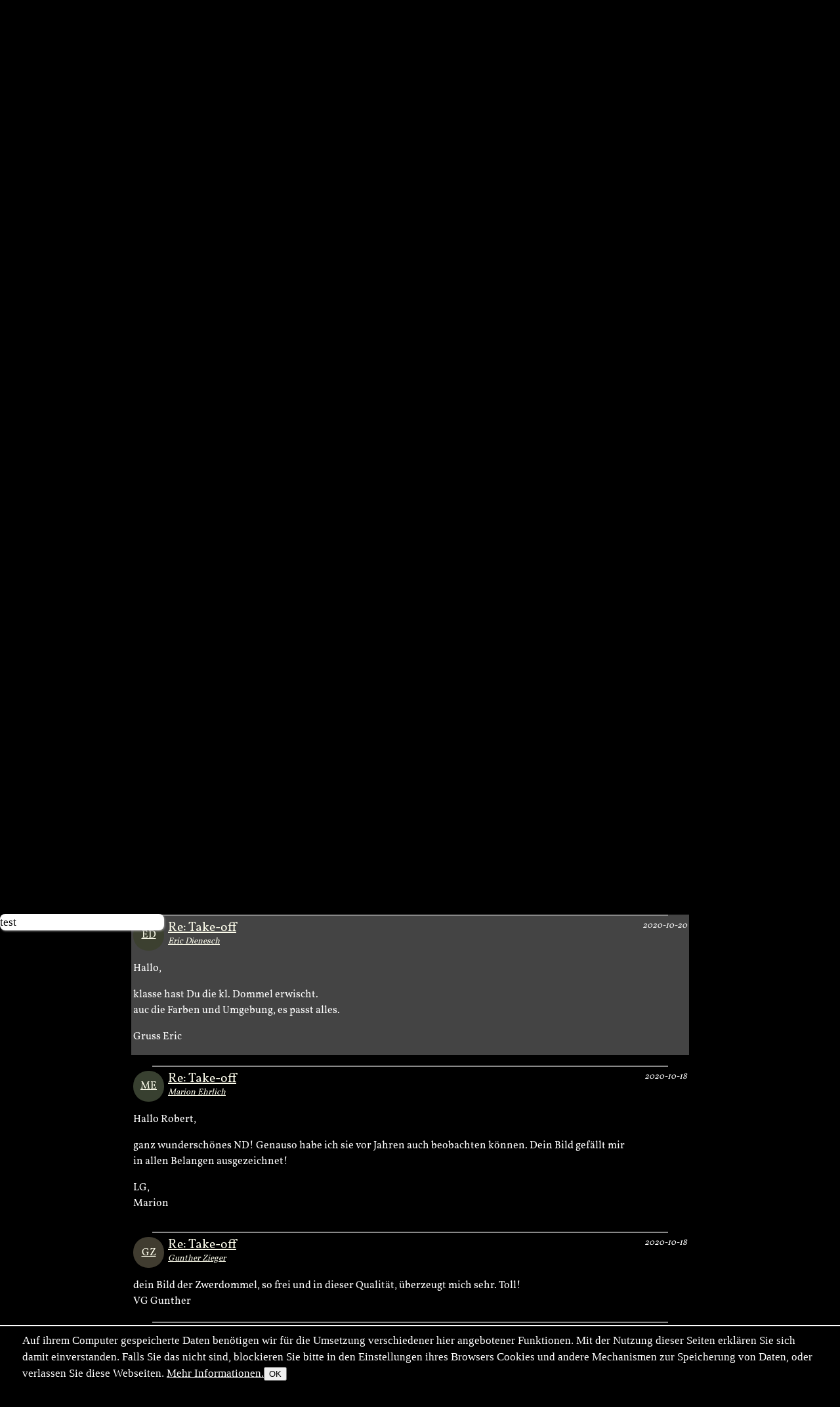

--- FILE ---
content_type: text/html; charset=utf-8
request_url: https://naturfotografen-forum.de/ajax.php?action=nf_10years_get
body_size: 412
content:
{"pai_status":"ok","pai_display":"none","pai_webnotify":[],"pai_data":{"images":[{"color_1":"#C4C1BC","color_2":"#9C8E84","color_3":"#D3D9E3","url":"\/o816518-Gimpel#nfmain","author":"Harald Klier","date":"2013-02-13","thumb_x":"135","thumb_y":"90","thumb_file":"data\/o\/163\/816518\/thumb.jpg","media_x":"1000","media_y":"666","media_file":"data\/o\/163\/816518\/image.jpg","name":"Gimpel"},{"color_1":"#637591","color_2":"#618EB8","color_3":"#9595A3","url":"\/o1569124-Nur%20wo%20du%20zu%20Fu%C3%9F%20warst%2C%20warst%20du%20wirklich%21#nfmain","author":"Horst Ender","date":"2019-02-09","thumb_x":"135","thumb_y":"88","thumb_file":"data\/o\/313\/1569124\/thumb.jpg","media_x":"1306","media_y":"850","media_file":"data\/o\/313\/1569124\/image.jpg","name":"Nur wo du zu Fu\u00df warst, warst du wirklich!"},{"color_1":"#736D2C","color_2":"#71731D","color_3":"#8C7A45","url":"\/o212458-~%20V%C3%B6gelchen%20auf%20Kletterbaum%20~#nfmain","author":"Dirk Stelzer","date":"2009-02-01","thumb_x":"90","thumb_y":"135","thumb_file":"data\/o\/42\/212458\/thumb.jpg","media_x":"665","media_y":"994","media_file":"data\/o\/42\/212458\/image.jpg","name":"~ V\u00f6gelchen auf Kletterbaum ~"},{"color_1":"#6BA5ED","color_2":"#857763","color_3":"#7FB2DB","url":"\/o28875-Steinbock%20Weibchen%20ND#nfmain","author":"Christian Berner-Rose","date":"2006-02-20","thumb_x":"135","thumb_y":"90","thumb_file":"data\/o\/5\/28875\/thumb.jpg","media_x":"1000","media_y":"668","media_file":"data\/o\/5\/28875\/image.jpg","name":"Steinbock Weibchen ND"}]},"pai_data_usage":null,"pai_updates":[],"pai_update_interval":60,"pai_message":"OK","pai_fastcachable":15,"pai_processing_time":3.695487976074219e-5}